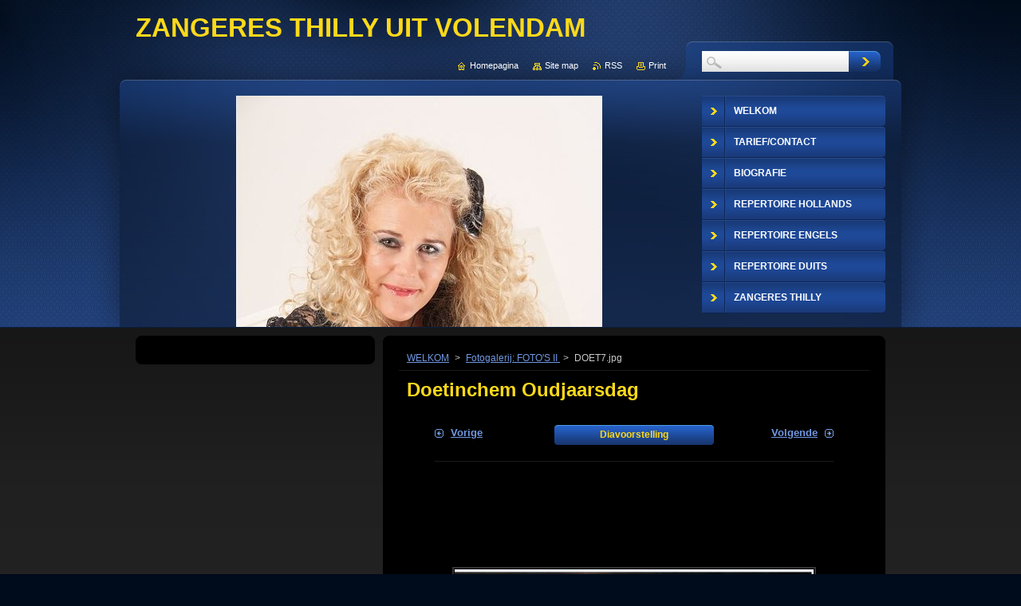

--- FILE ---
content_type: text/html; charset=UTF-8
request_url: https://www.zangeresthilly.com/album/fotogalerij-fotos-2013-ii/doet7-jpg/
body_size: 5170
content:
<!--[if lte IE 9]><!DOCTYPE HTML PUBLIC "-//W3C//DTD HTML 4.01 Transitional//EN" "https://www.w3.org/TR/html4/loose.dtd"><![endif]-->
<!DOCTYPE html>
<!--[if IE]><html class="ie" lang="nl"><![endif]-->
<!--[if gt IE 9]><!--> 
<html lang="nl">
<!--<![endif]-->
    <head>
        <!--[if lt IE 8]><meta http-equiv="X-UA-Compatible" content="IE=EmulateIE7"><![endif]--><!--[if IE 8]><meta http-equiv="X-UA-Compatible" content="IE=EmulateIE8"><![endif]--><!--[if IE 9]><meta http-equiv="X-UA-Compatible" content="IE=EmulateIE9"><![endif]-->
        <base href="https://www.zangeresthilly.com/">
  <meta charset="utf-8">
  <meta name="description" content="">
  <meta name="keywords" content="">
  <meta name="generator" content="Webnode">
  <meta name="apple-mobile-web-app-capable" content="yes">
  <meta name="apple-mobile-web-app-status-bar-style" content="black">
  <meta name="format-detection" content="telephone=no">
    <link rel="icon" type="image/svg+xml" href="/favicon.svg" sizes="any">  <link rel="icon" type="image/svg+xml" href="/favicon16.svg" sizes="16x16">  <link rel="icon" href="/favicon.ico"><link rel="canonical" href="https://www.zangeresthilly.com/album/fotogalerij-fotos-2013-ii/doet7-jpg/">
<script type="text/javascript">(function(i,s,o,g,r,a,m){i['GoogleAnalyticsObject']=r;i[r]=i[r]||function(){
			(i[r].q=i[r].q||[]).push(arguments)},i[r].l=1*new Date();a=s.createElement(o),
			m=s.getElementsByTagName(o)[0];a.async=1;a.src=g;m.parentNode.insertBefore(a,m)
			})(window,document,'script','//www.google-analytics.com/analytics.js','ga');ga('create', 'UA-797705-6', 'auto',{"name":"wnd_header"});ga('wnd_header.set', 'dimension1', 'W1');ga('wnd_header.set', 'anonymizeIp', true);ga('wnd_header.send', 'pageview');var pageTrackerAllTrackEvent=function(category,action,opt_label,opt_value){ga('send', 'event', category, action, opt_label, opt_value)};</script>
  <link rel="alternate" type="application/rss+xml" href="https://zangeresthilly.com/rss/all.xml" title="">
<!--[if lte IE 9]><style type="text/css">.cke_skin_webnode iframe {vertical-align: baseline !important;}</style><![endif]-->
        <title>DOET7.jpg :: ZANGERES THILLY UIT VOLENDAM</title>
        <meta name="robots" content="index, follow">
        <meta name="googlebot" content="index, follow">
        <link href="https://d11bh4d8fhuq47.cloudfront.net/_system/skins/v9/50001043/css/style.css" rel="stylesheet" type="text/css" media="screen,projection,handheld,tv">
        <link href="https://d11bh4d8fhuq47.cloudfront.net/_system/skins/v9/50001043/css/print.css" rel="stylesheet" type="text/css" media="print">
        <script type="text/javascript" src="https://d11bh4d8fhuq47.cloudfront.net/_system/skins/v9/50001043/js/functions.js"></script>
        <!--[if IE 6]>
            <script type="text/javascript" src="https://d11bh4d8fhuq47.cloudfront.net/_system/skins/v9/50001043/js/functions-ie.js"></script>
            <script type="text/javascript" src="https://d11bh4d8fhuq47.cloudfront.net/_system/skins/v9/50001043/js/png.js"></script>
            <script type="text/javascript">
                DD_belatedPNG.fix('#contentTop, #contentBottom, #sidebarTop, #sidebarBottom, #leftSideTop, #leftSideBottom, #leftColumnTop, #leftColumnBottom, #rightColumnTop, #rightColumnBottom, .submit, .button, .post .reply a, #slideshowControl, #slideshowControl span');
            </script>
        <![endif]-->
    
				<script type="text/javascript">
				/* <![CDATA[ */
					
					if (typeof(RS_CFG) == 'undefined') RS_CFG = new Array();
					RS_CFG['staticServers'] = new Array('https://d11bh4d8fhuq47.cloudfront.net/');
					RS_CFG['skinServers'] = new Array('https://d11bh4d8fhuq47.cloudfront.net/');
					RS_CFG['filesPath'] = 'https://www.zangeresthilly.com/_files/';
					RS_CFG['filesAWSS3Path'] = 'https://2b526e470c.clvaw-cdnwnd.com/995e8d766b8c604c187922395fcce5b3/';
					RS_CFG['lbClose'] = 'Sluiten';
					RS_CFG['skin'] = 'default';
					if (!RS_CFG['labels']) RS_CFG['labels'] = new Array();
					RS_CFG['systemName'] = 'Webnode';
						
					RS_CFG['responsiveLayout'] = 0;
					RS_CFG['mobileDevice'] = 0;
					RS_CFG['labels']['copyPasteSource'] = 'Lees meer:';
					
				/* ]]> */
				</script><script type="text/javascript" src="https://d11bh4d8fhuq47.cloudfront.net/_system/client/js/compressed/frontend.package.1-3-108.js?ph=2b526e470c"></script><style type="text/css">#content .diskuze label.postTextLabel {display: inherit !important;}</style></head>
    <body>
    <div id="siteBg">
        <div id="topBg">
            <div id="site">

                <!-- HEADER -->
                <div id="header">
                    <div id="logozone">
                        <div id="logo"><a href="home/" title="Ga naar homepagina"><span id="rbcSystemIdentifierLogo">ZANGERES THILLY UIT VOLENDAM</span></a></div>                        <p id="moto"><span id="rbcCompanySlogan" class="rbcNoStyleSpan">         </span></p>
                    </div>
                    
                    <!-- ILLUSTRATION -->
                    <div id="illustration">
                        <img src="https://2b526e470c.clvaw-cdnwnd.com/995e8d766b8c604c187922395fcce5b3/200042416-8fae190aa2/thilylyllyl.JPG?ph=2b526e470c" width="459" height="463" alt="">                    </div>
                    <!-- /ILLUSTRATION -->
                    
                </div>
                <!-- /HEADER -->

                <div class="cleaner"><!-- / --></div>

                <!-- MAIN -->
                <div id="mainWide">
                    <div id="mainContent">
                        
                        <div id="contentRow">
                            <!-- CONTENT -->
                            <div id="content">
                                <div id="contentTop"><!-- / --></div>
                                <div id="contentContent">

                                    <!-- NAVIGATOR -->
                                    <div id="pageNavigator" class="rbcContentBlock">          <div id="navizone" class="navigator">                           <a class="navFirstPage" href="/home/">WELKOM</a>        <span><span> &gt; </span></span>          <a href="fotos-2013-vanaf-9-august/">Fotogalerij: FOTO&#039;S II </a>        <span><span> &gt; </span></span>          <span id="navCurrentPage">DOET7.jpg</span>                 </div>                <div class="cleaner"><!-- / --></div>            </div>                                    <!-- /NAVIGATOR -->

                                    <div class="cleaner"><!-- / --></div>

                                    

    
		           
        <div class="box">
            <div class="boxTitle"><h1>Doetinchem Oudjaarsdag</h1></div>
            <div class="boxContent">

                <div class="photofull">  
                              
                    <div class="pagination">
                        <div class="before">
                            
	
        <a class="prev" title="Vorige" href="/album/fotogalerij-fotos-2013-ii/doet6-jpg/" onclick="RubicusFrontendIns.showPhotogalleryImage(this.href);">Vorige</a>

    
                        </div>
                        <div class="control">
                            <a id="slideshowControl" onclick="RubicusFrontendIns.startSlideshow(); return(false);" onmouseover="this.className='enableControl hover'" onmouseout="this.className='enableControl'" title="Start de diavoorstelling">
                                <span>Diavoorstelling</span>
                            </a>
                            <script type="text/javascript"> if ( RubicusFrontendIns.isPhotogalleryAjaxMode() ) { document.getElementById('slideshowControl').className = "enableControl"; } </script>
                        </div>
                        <div class="after">
                            

        <a class="next" title="Volgende" href="/album/fotogalerij-fotos-2013-ii/doet8-jpg/" onclick="RubicusFrontendIns.showPhotogalleryImage(this.href);">Volgende</a>

    
                        </div>
                    </div>								
  									
                    <div class="cleaner"><!-- / --></div>
                                                        
                    <span class="image"><span>
                        <a href="/images/200031747-b21a2b3147-public/DOET7.jpg?s3=1" onclick="return !window.open(this.href);" title="Pagina zal in een nieuw scherm getoond worden.">
                            <img src="https://2b526e470c.clvaw-cdnwnd.com/995e8d766b8c604c187922395fcce5b3/system_preview_detail_200031747-b21a2b3147-public/DOET7.jpg" width="450" height="230" alt="Doetinchem Oudjaarsdag" onload="RubicusFrontendIns.startSlideshowInterval();">
                        </a>
                    </span></span>
  									
                    <div class="cleaner"><!-- / --></div>
  									             
                    
  									             
                    <div class="cleaner"><!-- / --></div>
  							
                    <div class="back"><a href="fotos-2013-vanaf-9-august/">Terug</a></div>
              					
                </div>                
                        
            </div>
        </div>     						

    
			
        <div class="cleaner"><!-- / --></div>

    
			<script type="text/javascript">
			RubicusFrontendIns.setNextPhotogalleryImage('/album/fotogalerij-fotos-2013-ii/doet8-jpg/');
			RubicusFrontendIns.setPreviousPhotogalleryImage('/album/fotogalerij-fotos-2013-ii/doet6-jpg/');
			</script>
			
                                    <div class="cleaner"><!-- / --></div>
                                    
                                </div>
                                <div id="contentBottom"><!-- / --></div>
                            </div>
                            <!-- /CONTENT -->

                            <div class="cleaner"><!-- / --></div>
                        </div>

                        <!-- SIDEBAR -->
                        <div id="sidebar">
                            <div id="sidebarTop"><!-- / --></div>
                            <div id="sidebarContent">

                                <!-- CONTACT -->
                                			
                                <!-- /CONTACT -->

                                <div class="cleaner"><!-- / --></div>

                                
                                
                                <div class="cleaner"><!-- / --></div>
                            </div>
                            <div id="sidebarBottom"><!-- / --></div>
                        </div>
                        <!-- /SIDEBAR -->

                        <hr class="cleaner">

                    </div><!-- mainContent -->
                    
                    <div class="cleaner"><!-- / --></div>
                </div>
                <!-- MAIN -->
                
                <div class="cleaner"><!-- / --></div>
                
                <!-- MENU -->
                


        <div id="menuzone">
            
    <ul class="menu">
	<li class="first">
  
        <a href="/home/">
    
        <span>WELKOM</span>
      
    </a>
  
    </li>
	<li>
  
        <a href="/contact2/">
    
        <span>TARIEF/CONTACT</span>
      
    </a>
  
    
	<ul class="level1">
		<li class="first last">
  
        <a href="/contact2/contact/">
    
        <span>CONTACT</span>
      
    </a>
  
    
		<ul class="level2">
			<li class="first last">
  
        <a href="/contact2/contact/contact/">
    
        <span>CONTACT</span>
      
    </a>
  
    </li>
		</ul>
		</li>
	</ul>
	</li>
	<li>
  
        <a href="/tv-oranje/">
    
        <span>BIOGRAFIE</span>
      
    </a>
  
    </li>
	<li>
  
        <a href="/repertoire-hollands/">
    
        <span>REPERTOIRE HOLLANDS</span>
      
    </a>
  
    </li>
	<li>
  
        <a href="/repertoire-engels/">
    
        <span>REPERTOIRE ENGELS</span>
      
    </a>
  
    </li>
	<li>
  
        <a href="/repertoire-duits/">
    
        <span>REPERTOIRE DUITS</span>
      
    </a>
  
    </li>
	<li>
  
        <a href="/gezellige-avond/">
    
        <span>ZANGERES THILLY </span>
      
    </a>
  
    </li>
	<li>
  
        <a href="/jodelthilly/">
    
        <span>OKTOBERFEST/JODELTHILLY</span>
      
    </a>
  
    </li>
	<li>
  
        <a href="/laatste-nieuws/">
    
        <span>LAATSTE NIEUWS</span>
      
    </a>
  
    </li>
	<li>
  
        <a href="/volendammer-top-1000/">
    
        <span>VOLENDAMMER TOP 1000</span>
      
    </a>
  
    
	<ul class="level1">
		<li class="first last">
  
        <a href="/tv-oranje2/">
    
        <span>TV ORANJE STEMMEN</span>
      
    </a>
  
    </li>
	</ul>
	</li>
	<li>
  
        <a href="/kermishitfestival-cd-2013/">
    
        <span>KERMISCD 2015 ROOD</span>
      
    </a>
  
    </li>
	<li>
  
        <a href="/foto-album/">
    
        <span>FOTO ALBUM</span>
      
    </a>
  
    </li>
	<li>
  
        <a href="/foto-impressie/">
    
        <span>FOTO&#039;S 1</span>
      
    </a>
  
    </li>
	<li>
  
        <a href="/fotos-2013/">
    
        <span>FOTO&#039;S 2</span>
      
    </a>
  
    </li>
	<li>
  
        <a href="/fotos-2013-vanaf-9-august/">
    
        <span>FOTO&#039;S 3</span>
      
    </a>
  
    </li>
	<li>
  
        <a href="/fotos-4/">
    
        <span>FOTO&#039;S 4</span>
      
    </a>
  
    </li>
	<li>
  
        <a href="/fotos-5/">
    
        <span>FOTO&#039;S </span>
      
    </a>
  
    </li>
	<li>
  
        <a href="/fotos-2014/">
    
        <span>Foto&#039;s Jodelthilly 1</span>
      
    </a>
  
    </li>
	<li>
  
        <a href="/jodelthilly-fotos-2/">
    
        <span>Foto&#039;s Jodelthilly 2</span>
      
    </a>
  
    </li>
	<li>
  
        <a href="/posters/">
    
        <span>POSTERS THILLY</span>
      
    </a>
  
    </li>
	<li class="last">
  
        <a href="/poster-jodelthilly/">
    
        <span>POSTER JODELTHILLY</span>
      
    </a>
  
    </li>
</ul>

        </div>

    			
                <!-- /MENU -->

                <!-- LANG -->
                <div id="lang">
                    <div id="languageSelect"></div>			
                </div>
                <!-- /LANG -->
                
                <!-- SEARCH -->
                
    
        <div class="searchBox">

    <form action="/search/" method="get" id="fulltextSearch">
        
        <input type="text" name="text" id="fulltextSearchText">
        <input id="fulltextSearchButton" type="image" src="https://d11bh4d8fhuq47.cloudfront.net/_system/skins/v9/50001043/img/search-btn.jpg" title="Zoeken">
        <div class="cleaner"><!-- / --></div> 

    </form>
        
        </div>

                    <!-- /SEARCH -->

                <!-- LINKS -->
                <div id="link">
                    <span class="homepage"><a href="home/" title="Ga naar homepagina">Homepagina</a></span>
                    <span class="sitemap"><a href="/sitemap/" title="Ga naar de site map.">Site map</a></span>
                    <span class="rss"><a href="/rss/" title="RSS Feeds">RSS</a></span>
                    <span class="print"><a href="#" onclick="window.print(); return false;" title="Print pagina">Print</a></span>
                </div>
                <!-- /LINKS -->
                
                <div class="cleaner"><!-- / --></div>
            </div>            
            <div class="cleaner"><!-- / --></div>
        </div>
        <div class="cleaner"><!-- / --></div>
    </div>
        
    <div class="cleaner"><!-- / --></div>
        
    <!-- FOOTER -->
    <div id="footer">
        <div id="footerContent">
            <div id="footerLeft">
                <span id="rbcFooterText" class="rbcNoStyleSpan">copyright© zangeresthilly Alle rechten voorbehouden</span>            </div>
            <div id="footerRight">
                <span class="rbcSignatureText"></span>            </div>
            <div class="cleaner"><!-- / --></div>
        </div>
    </div>
    <!-- /FOOTER -->
    
    <!--[if IE 6]>
    <script src="https://d11bh4d8fhuq47.cloudfront.net/_system/skins/v9/50001043/js/Menu.js" type="text/javascript"></script>
    <script type="text/javascript">
    /* <![CDATA[ */
        build_menu();
    /* ]]> */
    </script>
    <![endif]-->
    
    <script type="text/javascript">
    /* <![CDATA[ */
        resize_menu();
    /* ]]> */
    </script>

    <script type="text/javascript">
    /* <![CDATA[ */

        RubicusFrontendIns.addObserver
	({
            onContentChange: function ()
            {
                build_menu();
                resize_menu();
            },

            onStartSlideshow: function()
            {
                $('slideshowControl').innerHTML	= '<span>Pauze<'+'/span>';
		$('slideshowControl').title = 'Pauzeer de diavoorstelling';
		$('slideshowControl').onclick = RubicusFrontendIns.stopSlideshow.bind(RubicusFrontendIns);
            },

            onStopSlideshow: function()
            {
                $('slideshowControl').innerHTML	= '<span>Diavoorstelling<'+'/span>';
		$('slideshowControl').title = 'Start de diavoorstelling';
		$('slideshowControl').onclick = RubicusFrontendIns.startSlideshow.bind(RubicusFrontendIns);
            },

            onShowImage: function()
            {
                if (RubicusFrontendIns.isSlideshowMode())
		{
                    $('slideshowControl').innerHTML = '<span>Pauze<'+'/span>';
                    $('slideshowControl').title	= 'Pauzeer de diavoorstelling';
                    $('slideshowControl').onclick = RubicusFrontendIns.stopSlideshow.bind(RubicusFrontendIns);
		}
            }
	});
        
        resize_menu();

        RubicusFrontendIns.addFileToPreload('https://d11bh4d8fhuq47.cloudfront.net/_system/skins/v9/50001043/img/loading.gif');
        RubicusFrontendIns.addFileToPreload('https://d11bh4d8fhuq47.cloudfront.net/_system/skins/v9/50001043/img/menu-hover.jpg');
        RubicusFrontendIns.addFileToPreload('https://d11bh4d8fhuq47.cloudfront.net/_system/skins/v9/50001043/img/submenu-hover.png');

    /* ]]> */
    </script>

  <div id="rbcFooterHtml"></div><script type="text/javascript">var keenTrackerCmsTrackEvent=function(id){if(typeof _jsTracker=="undefined" || !_jsTracker){return false;};try{var name=_keenEvents[id];var keenEvent={user:{u:_keenData.u,p:_keenData.p,lc:_keenData.lc,t:_keenData.t},action:{identifier:id,name:name,category:'cms',platform:'WND1',version:'2.1.157'},browser:{url:location.href,ua:navigator.userAgent,referer_url:document.referrer,resolution:screen.width+'x'+screen.height,ip:'3.129.18.77'}};_jsTracker.jsonpSubmit('PROD',keenEvent,function(err,res){});}catch(err){console.log(err)};};</script></body>
</html>